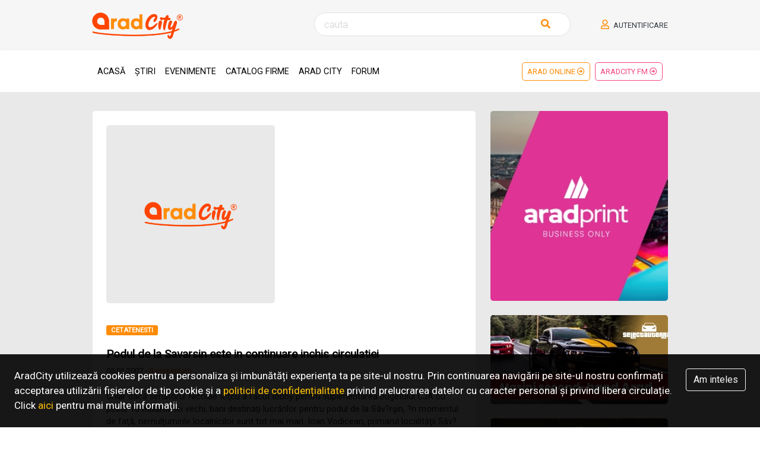

--- FILE ---
content_type: text/html; charset=UTF-8
request_url: https://www.aradcity.ro/stire/15080/podul-de-la-savarsin-este-in-continuare-inchis-circulatiei
body_size: 6800
content:
<!DOCTYPE html>
<html>
<head>
    <meta charset="UTF-8">
    <title>Podul de la Savarsin este in continuare inchis circulatiei | AradCity</title>
    <meta name="description" content="">
    <meta name="keywords" content="">
        <meta property="og:locale" content="ro_RO"/>
    <meta property="og:locale:alternate" content="ro_RO"/>
    <meta property="og:site_name" content="AradCity"/>
    <meta property="og:title" content="Podul de la Savarsin este in continuare inchis circulatiei"/>
    <meta property="og:url" content="https://www.aradcity.ro/stire/15080/podul-de-la-savarsin-este-in-continuare-inchis-circulatiei"/>
    <meta property="og:type" content="Article"/>
    <meta property="og:image" content="https://www.aradcity.ro/assets/site/images/logo/aradcity.png"/>


    <script type="application/ld+json">
    {
      "@context": "https://schema.org",
      "@type": "NewsArticle",
      "headline": "Podul de la Savarsin este in continuare inchis circulatiei",
      "image": [
        "https://www.aradcity.ro/assets/site/images/logo/aradcity.png"
       ],
      "datePublished": "2007-01-05T00:00:00+02:00",
      "dateModified": "2019-09-23T16:07:04+03:00",
      "author": [{
          "@type": "Organization",
          "name": "AradCity",
          "url": "https://www.aradcity.ro"
        }]
    }
    </script>
    <meta name="csrf-token" content="V0g0RCMqLkbmo7CrPx9PgK8og2dzEmfKQUT5Cukl">
    <meta name="viewport" content="width=device-width, initial-scale=1.0">
    <link rel="icon" href="https://www.aradcity.ro/assets/site/images/favicon-aradcity.png">

    <link rel="stylesheet" type="text/css" href="https://www.aradcity.ro/assets/site/styles/stylesheets/main.css">
    <link rel="manifest" href="/manifest.json">
    <link href="//fonts.googleapis.com/css?family=Roboto:100,300,400&display=swap" rel="stylesheet">

    <!--<script src="js/jquery-3.3.1.js"></script>-->
    <script src="https://www.aradcity.ro/assets/site/js/jquery-2.2.4.min.js"></script>
    <script src="https://www.aradcity.ro/assets/site/js/custom.js?v=213121"></script>


    <style>
        /** @sermove  **/
        .news-img img.dummy, .news .news__img img.dummy {
            object-fit: contain;
            background: #e9e9e9;
            padding: 64px;
        }
    </style>

</head>
<body>
<style>
    /*@sermove*/
    body {
        font-family: Roboto, "Lucida Grande", "Lucida Sans Unicode", Arial, Verdana, sans-serif;
    }
</style>

<section class="help small mb-1">
    <div class="container">
        <div class="row align-items-center  mx-xl-0 mx-xxl-4">
            <div class="col-md-3 d-none d-lg-block">
                <a href="https://www.aradcity.ro"><img src="https://www.aradcity.ro/assets/site/images/logo/aradcity.png"
                                                  alt="arad-city" class="img-fluid img-logo"></a>
            </div>


            <div class="col-md-12 col-lg-9 text-center text-lg-right">

                <form action="https://www.aradcity.ro/stiri"
                      class="input-group search__bar align-items-center mr-md-5 px-1">
                    <input name="q" type="text" class="form-control" placeholder="cauta" required>
                    <button class="btn d-inline">
                        <i class="fas fa-search text-primary mr-3"></i>
                    </button>
                </form>

                <div class="d-block text-center d-md-inline-block mt-3 mt-md-0">
                    <a href="https://www.aradcity.ro/login" class="text-uppercase text-dark"><i
                                class="far fa-user mr-1 text-primary"></i> Autentificare</a>
                    <!--<a href="#" class="text-uppercase text-dark ml-4">Inscrie-te</a>-->
                </div>
            </div>
        </div>
    </div>
</section>

<section class="sticky-top py-2 bg-white" id="sticky">
    <nav class="navbar navbar-expand-lg container">
        <button class="navbar-toggler" type="button" data-toggle="collapse"
                data-target="#navbarSupportedContent" aria-controls="navbarSupportedContent" aria-expanded="false"
                aria-label="Toggle navigation">
            <i class="fas fa-bars"></i>
        </button>

        <a href="https://www.aradcity.ro" class="img-fluid img-logo d-block d-lg-none"><img
                    src="https://www.aradcity.ro/assets/site/images/logo/aradcity.png" alt="arad-city"></a>


        <div class="collapse navbar-collapse mx-xl-4" id="navbarSupportedContent">

            <ul class="navbar-nav menu px-4 p-lg-0 mt-3 mt-lg-0 w-100">
                <li class="nav-item ">
                    <a class="nav-link active" href="https://www.aradcity.ro">Acasă</a>
                </li>

                <li class="nav-item ">
                    <a class="nav-link" href="https://www.aradcity.ro/stiri">Știri</a>
                </li>

                <li class="nav-item ">
                    <a class="nav-link" href="https://www.aradcity.ro/evenimente">Evenimente</a>
                </li>

                <li class="nav-item ">
                    <a class="nav-link active" href="/soon">Catalog Firme</a>
                </li>

                <li class="nav-item ">
                    <a class="nav-link active" href="https://www.aradcity.ro/arad-city">Arad City</a>
                </li>

                
                
                
                <li class="nav-item ">
                    <a class="nav-link active" href="https://forum.aradcity.ro" target="_blank">Forum</a>
                </li>
            </ul>

            <ul class="navbar-nav badge-menu d-flex justify-content-end p-4 p-lg-0">
                
                
                

                
                
                

                
                
                

                <li class="nav-item">
                    <a class="nav-link btn btn-outline-primary see-more" href="https://www.aradonline.ro/" target="_blank">Arad Online <i class="far fa-arrow-alt-circle-right anim"></i></a>
                </li>

                <li class="nav-item">
                    <a class="nav-link btn btn-outline-pink see-more" href="https://www.aradcityfm.ro/" target="_blank">AradCity FM
                        <i class="far fa-arrow-alt-circle-right anim"></i></a>
                </li>

                
                
                
            </ul>

        </div>
    </nav>
</section>
    <section class="bg-muted py-4">
        <div class="container">
            <div class="row no-gutters mt-2">
                <div class="col-md-12 col-lg-8 col-xl-9 px-md-3">
                    <div class="row bg-white rounded-md-lg py-4 px-md-2">
                        <div class="col-md-12">
                            <div class=" border-bottom pb-4">
                                <div class="row">
                                    <div class="col-md-8 col-lg-6">
                                        <div class="news-img">
                                            <img src="https://www.aradcity.ro/assets/site/images/logo/aradcity.png" alt=""
                                                 class="img-fluid dummy">
                                        </div>
                                    </div>
                                    <div class="col-md-4 col-lg-6">
                                        <div class="col-12-or-not">
    <div class="" old-class="col-12 align-items-center mx-auto text-center-or-not">


        <!-- AradCity - Lista Responsive -->
        <ins class="adsbygoogle hide-on-lowres"
             style="display:block"
             data-ad-client="ca-pub-8796794938605220"
             data-ad-slot="5783900870"
             data-ad-format="auto"
             data-full-width-responsive="true"></ins>

        <script>
            var showAds = true;
                        if (isLowRes) {
                showAds = false;
                $('.hide-on-lowres').removeClass('adsbygoogle');
            }
                        if (showAds) {
                (adsbygoogle = window.adsbygoogle || []).push({});
            }
        </script>

    </div>
</div>                                    </div>
                                </div>

                                <div class="news-content">
                                    <div class="float-right">
                                        <!-- Load Facebook SDK for JavaScript -->
                                        <div id="fb-root"></div>
                                        <script async defer crossorigin="anonymous"
                                                src="https://connect.facebook.net/en_US/sdk.js#xfbml=1&version=v4.0"></script>

                                        <!-- Your share button code -->
                                        <div class="fb-share-button mt-n2" data-href="https://www.aradcity.ro/stire/15080/podul-de-la-savarsin-este-in-continuare-inchis-circulatiei"
                                             data-layout="button_count" data-size="large"></div>
                                    </div>
                                                                            <a href="https://www.aradcity.ro/stiri/cetatenesti">
                                            <span class="badge bg-primary">Cetatenesti</span>
                                        </a>
                                    
                                    <p href="" class="news__title mb-1">
                                        Podul de la Savarsin este in continuare inchis circulatiei
                                    </p>
                                    <p class="small">
                                        05.01.2007
                                        

                                        &sdot; <span
                                                class="text-secondary">0 comentarii</span>
                                    </p>
                                    <div class="news__brief-description font-weight-normal pt-2">
                                        Chiar dacă senatorul Nicolae Ioţcu a făcut lobby pentru suplimentarea bugetului CJA cu peste 16 miliarde lei vechi, bani destinaţi lucrărilor pentru podul de la Săv?rşin, ?n momentul de faţă, nemulţumirile localnicilor sunt tot mai mari. Ioan Vodicean, primarul localităţii Săv?rşin, acuză constructorul de lipsă de comunicare şi este sceptic ?n ceea ce priveşte respectarea termenului pentru finalizarea lucrărilor, respectiv sf?rşitul anului 2007. 
?Avem o deficienţă de comunicare cu cel care a c?ştigat licitaţia, deoarece oamenii n-au pe unde să treacă. Avem ?n funcţiune o barcă cu motor care asigură trecerea oamenilor de o parte pe alta, dar are un program strict. Nu putem să asigurăm nou stop un program de funcţionare a bărci, deoarece ar ?nsemna un număr mărit de personal care să lucreze acolo. Sunt acoperite practic orele de v?rf, respectiv dimineaţa c?nd oamenii vin la muncă, copii la şcoli şi după amiaza c?nd se ?ntorc acasă. Problema este că există trafic şi ?n perioadele c?nd nu circulă această barcă, iar pe pod constructorii nu permit trecerea persoanelor. Pe undeva au şi ei dreptate pentru că se expun unor riscuri, ?nsă s-a ?nt?mplat să lucreze la 20 de metri distanţă, iar acolo unde nu se lucra puteau fi puse nişte sc?nduri pentru a putea trece oamenii?, a declarat Vodicean.
Referitor la termenul de finalizare a lucrărilor, primarul Ioan Vodicean a precizat: ??n mod normal, după termenul la care ei s-au angajat prin contract este undeva la sf?rşitul anului 2007. Din păcate, din c?te am văzut şi discutat cu proiectanţii, lucrările sunt ?nt?rziate, pentru că p?nă la finele anului trecut trebuia turnată inclusiv placa de beton pe primele două tronsoane, ori ele sunt descoperite şi acum se lucrează la nituirea părţilor metalice care au fost ?nlocuite?.
Reprezentantul constructorului pe care l-am ?nt?lnit la pod nu a dorit să ne spună numele, dar ne-a declarat că va ?ncerca să respecte termenele. Acesta a acuzat faptul că muncitorii nu pot lucra ?n condiţii optime, deoarece  localnicii vor să treacă podul, chiar dacă este foarte periculos. De asemenea, barca adusă de autorităţi pentru a transporta oamenii la muncă este foarte mică. ?Dacă ?ncap cinci, şase, persoane?, ne spune o localnică, care este nemulţumită şi de programul de traversare a Mureşului cu şalupa.

                                                                                    <p>
                                                Sursa: <a href="https://www.aradcity.ro/stire-sursa/15080"
                                                          target="_blank"
                                                          rel="nofollow">
                                                    Informatia Aradului
                                                </a>
                                            </p>
                                                                            </div>
                                </div>
                                
                                                                    <div class="col-12">
                                        <p class="text-right pt-3">
                                                                                            Autor: Daniel Albu &sdot;
                                                                                        
                                            
                                            
                                            
                                        </p>
                                    </div>
                                    <div class="col-12 bg-muted lead text-center mb-4 p-4">
                                        Pentru articolul complet și alte comentarii
                                        <br/>
                                        <a href="https://www.aradcity.ro/stire-sursa/15080" target="_blank"
                                           class="btn btn-outline-dark mt-2"
                                           rel="nofollow">
                                            vizitați
                                            Informatia Aradului
                                        </a>
                                    </div>
                                

                                <div class="news__comment px-2 py-1">
                                    <a href="" data-toggle="collapse" data-target="#add-comment" class="collapsed"
                                       aria-expanded="false">
                                        <i class="fas fa-comment mr-1"></i> Comentează
                                        <span>0</span>
                                    </a>
                                </div>

                                <div class="col-md-12 p-4">
                                    <div class="collapse" id="add-comment">
                                        <div class="py-4">
                                            <form id="review-form"
                                                  class="form-review"
                                                  action="https://www.aradcity.ro/comment/15080"
                                                  method="POST">
                                                <input type="hidden" name="_token" value="V0g0RCMqLkbmo7CrPx9PgK8og2dzEmfKQUT5Cukl">
                                                                                                    <div class="row">
                                                        <div class="form-group col-md-6">
                                                            <input name="name" type="text" class="form-control"
                                                                   id="formGroupExampleInput"
                                                                   placeholder="Numele tau*" required="">
                                                        </div>

                                                        <div class="form-group col-md-6">
                                                            <input name="email" type="email" class="form-control"
                                                                   id="exampleInputEmail1"
                                                                   aria-describedby="emailHelp"
                                                                   placeholder="Adresa ta de email*"
                                                                   required="">
                                                        </div>
                                                    </div>
                                                
                                                <div class="row">
                                                    <div class="form-group col-md-12">
                                                                        <textarea name="body" class="form-control"
                                                                                  id="exampleFormControlTextarea1"
                                                                                  placeholder="Comentariul tau*"
                                                                                  rows="5"></textarea>
                                                    </div>
                                                </div>

                                                <div class="form-group">
    <div class="g-recaptcha" data-sitekey="6Lf5VLMUAAAAAO3RTaC4eZvBHzSlYmsFv5eIH_ul"
         data-callback="enableSend"></div>
</div>
                                                <div class="form-group">
    <div class="form-check">
        <input class="form-check-input" type="checkbox" value="1" id="accept_terms" name="_accept_terms"   value="1"  required=""
                >
        <label class="form-check-label" for="accept_terms">
            Am citit si sunt de acord cu <a href="https://www.aradcity.ro/termeni-si-conditii" target="_blank" class="btn-link">Termenii si conditiile</a>.
        </label>
    </div>

    <div class="form-check">
        <input class="form-check-input" type="checkbox" id="accept_gdpr" name="_accept_gdpr"   value="1"  required=""
                       >
        <label class="form-check-label" for="accept_gdpr">
            Am citit si sunt de acord cu <a href="https://www.aradcity.ro/confidentialitatea-datelor-personale" target="_blank"  class="btn-link">Politica de confidentialitate a datelor personale (GDPR)</a>.
        </label>
    </div>
</div>                                                <button type="submit" id="submitBtn" class="btn btn-primary" disabled>
                                                    Trimite
                                                </button>
                                            </form>
                                        </div>

                                    </div>

                                    
                                </div>
                            </div>
                        </div>

                        <div class="col-12 align-items-center mx-auto pt-3 my-3 quickcenter text-center">
    <style>
        .quickcenter > div {
            margin: auto;
        }
    </style>
<a href="https://event.2performant.com/events/click?ad_type=banner&unique=8e3610dd1&aff_code=5d1cef5e7&campaign_unique=a1880c1fe" target="_blank" rel="nofollow"><img src="https://img.2performant.com/system/paperclip/banner_pictures/pics/256187/original/256187.jpg" alt="fashiondays.ro" title="fashiondays.ro" border="0" height="1024px" width="768px" /></a>
</div>                        <div class="col-12-or-not">
    <div class="mx-n2 mx-md-n4 bg-light text-center py-2 py-md-3" old-class="col-12 align-items-center mx-auto text-center-or-not">


        <!-- AradCity - Lista Responsive -->
        <ins class="adsbygoogle "
             style="display:block"
             data-ad-client="ca-pub-8796794938605220"
             data-ad-slot="5783900870"
             data-ad-format="auto"
             data-full-width-responsive="true"></ins>

        <script>
            var showAds = true;
                        if (showAds) {
                (adsbygoogle = window.adsbygoogle || []).push({});
            }
        </script>

    </div>
</div>                    </div>
                </div>

                <div class="col-md-12 col-lg-4 col-xl-3 mt-4  mt-lg-0">
                    <div class="row">
            <div class="col-md-4 col-lg-12 d-none d-md-flex">
            <div class="featured-item">
                <a href="https://www.aradcity.ro/partener/117" title="AradPrint" target="_blank" rel="nofollow">
                    <div class="featured-item__img">
                        <img src="https://www.aradcity.ro/storage/featuring/side-aradprint.jpg"
                             alt="AradPrint" class="img-fluid"

                                                          style="height: 320px"
                                                        >
                    </div>
                </a>
            </div>
        </div>
            <div class="col-md-4 col-lg-12 ">
            <div class="featured-item">
                <a href="https://www.aradcity.ro/partener/118" title="SelectAutoArad" target="_blank" rel="nofollow">
                    <div class="featured-item__img">
                        <img src="https://www.aradcity.ro/storage/featuring/side-selectautoarad.jpg"
                             alt="SelectAutoArad" class="img-fluid"

                                                     >
                    </div>
                </a>
            </div>
        </div>
            <div class="col-md-4 col-lg-12 ">
            <div class="featured-item">
                <a href="https://www.aradcity.ro/partener/99" title="Sufrageria Aradeana" target="_blank" rel="nofollow">
                    <div class="featured-item__img">
                        <img src="https://www.aradcity.ro/storage/featuring/side-sufrageria-aradeana.jpg"
                             alt="Sufrageria Aradeana" class="img-fluid"

                                                          style="height: 320px"
                                                        >
                    </div>
                </a>
            </div>
        </div>
            <div class="col-md-4 col-lg-12 ">
            <div class="featured-item">
                <a href="https://www.aradcity.ro/partener/111" title="Papergroup" target="_blank" rel="nofollow">
                    <div class="featured-item__img">
                        <img src="https://www.aradcity.ro/storage/featuring/side-papergroup.jpg"
                             alt="Papergroup" class="img-fluid"

                                                     >
                    </div>
                </a>
            </div>
        </div>
            <div class="col-md-4 col-lg-12 ">
            <div class="featured-item">
                <a href="https://www.aradcity.ro/partener/92" title="Detergenti, Cafea, Shop Arad" target="_blank" rel="nofollow">
                    <div class="featured-item__img">
                        <img src="https://www.aradcity.ro/storage/featuring/side-detergenti-cafea-shop-arad.jpg"
                             alt="Detergenti, Cafea, Shop Arad" class="img-fluid"

                                                     >
                    </div>
                </a>
            </div>
        </div>
            <div class="col-md-4 col-lg-12 ">
            <div class="featured-item">
                <a href="https://www.aradcity.ro/partener/115" title="Cursuri instruire igiena" target="_blank" rel="nofollow">
                    <div class="featured-item__img">
                        <img src="https://www.aradcity.ro/storage/featuring/side-cursuri-instruire-igiena.jpg"
                             alt="Cursuri instruire igiena" class="img-fluid"

                                                     >
                    </div>
                </a>
            </div>
        </div>
            <div class="col-md-4 col-lg-12 ">
            <div class="featured-item">
                <a href="https://www.aradcity.ro/partener/113" title="Aulf Coffee Service" target="_blank" rel="nofollow">
                    <div class="featured-item__img">
                        <img src="https://www.aradcity.ro/storage/featuring/side-aulf-coffee-service.jpg"
                             alt="Aulf Coffee Service" class="img-fluid"

                                                     >
                    </div>
                </a>
            </div>
        </div>
            <div class="col-md-4 col-lg-12 ">
            <div class="featured-item">
                <a href="https://www.aradcity.ro/partener/104" title="SmartSun" target="_blank" rel="nofollow">
                    <div class="featured-item__img">
                        <img src="https://www.aradcity.ro/storage/featuring/side-smartsun.jpg"
                             alt="SmartSun" class="img-fluid"

                                                     >
                    </div>
                </a>
            </div>
        </div>
            <div class="col-md-4 col-lg-12 ">
            <div class="featured-item">
                <a href="https://www.aradcity.ro/partener/87" title="Magazin Pungi" target="_blank" rel="nofollow">
                    <div class="featured-item__img">
                        <img src="https://www.aradcity.ro/storage/featuring/side-magazin-pungi.jpg"
                             alt="Magazin Pungi" class="img-fluid"

                                                     >
                    </div>
                </a>
            </div>
        </div>
            <div class="col-md-4 col-lg-12 ">
            <div class="featured-item">
                <a href="https://www.aradcity.ro/partener/94" title="Service autoa Arad" target="_blank" rel="nofollow">
                    <div class="featured-item__img">
                        <img src="https://www.aradcity.ro/storage/featuring/side-service-autoa-arad.jpg"
                             alt="Service autoa Arad" class="img-fluid"

                                                     >
                    </div>
                </a>
            </div>
        </div>
            <div class="col-md-4 col-lg-12 ">
            <div class="featured-item">
                <a href="https://www.aradcity.ro/partener/93" title="Fose Septice Eco-tad" target="_blank" rel="nofollow">
                    <div class="featured-item__img">
                        <img src="https://www.aradcity.ro/storage/featuring/side-fose-septice-eco-tad.jpg"
                             alt="Fose Septice Eco-tad" class="img-fluid"

                                                          style="height: 320px"
                                                        >
                    </div>
                </a>
            </div>
        </div>
            <div class="col-md-4 col-lg-12 ">
            <div class="featured-item">
                <a href="https://www.aradcity.ro/partener/82" title="ActivClub" target="_blank" rel="nofollow">
                    <div class="featured-item__img">
                        <img src="https://www.aradcity.ro/storage/featuring/side-activclub.jpg"
                             alt="ActivClub" class="img-fluid"

                                                     >
                    </div>
                </a>
            </div>
        </div>
            <div class="col-md-4 col-lg-12 ">
            <div class="featured-item">
                <a href="https://www.aradcity.ro/partener/84" title="Morar Paza" target="_blank" rel="nofollow">
                    <div class="featured-item__img">
                        <img src="https://www.aradcity.ro/storage/featuring/side-morar-paza.jpg"
                             alt="Morar Paza" class="img-fluid"

                                                     >
                    </div>
                </a>
            </div>
        </div>
            <div class="col-md-4 col-lg-12 ">
            <div class="featured-item">
                <a href="https://www.aradcity.ro/partener/38" title="Archdeco mobilier premium" target="_blank" rel="nofollow">
                    <div class="featured-item__img">
                        <img src="https://www.aradcity.ro/storage/featuring/archdeco-mobilier-premium.jpg"
                             alt="Archdeco mobilier premium" class="img-fluid"

                                                     >
                    </div>
                </a>
            </div>
        </div>
            <div class="col-md-4 col-lg-12 ">
            <div class="featured-item">
                <a href="https://www.aradcity.ro/partener/119" title="Financial Arad" target="_blank" rel="nofollow">
                    <div class="featured-item__img">
                        <img src="https://www.aradcity.ro/storage/featuring/side-financial-arad.jpg"
                             alt="Financial Arad" class="img-fluid"

                                                     >
                    </div>
                </a>
            </div>
        </div>
            <div class="col-md-4 col-lg-12 d-none d-md-flex">
            <div class="featured-item">
                <a href="https://www.aradcity.ro/partener/25" title="La Neamtu - Vulcanizare Arad" target="_blank" rel="nofollow">
                    <div class="featured-item__img">
                        <img src="https://www.aradcity.ro/storage/featuring/la-neamtu-vulcanizare-arad.png"
                             alt="La Neamtu - Vulcanizare Arad" class="img-fluid"

                                                     >
                    </div>
                </a>
            </div>
        </div>
            <div class="col-md-4 col-lg-12 ">
            <div class="featured-item">
                <a href="https://www.aradcity.ro/partener/33" title="Ferestre Mansarda Arad - GM Montaj" target="_blank" rel="nofollow">
                    <div class="featured-item__img">
                        <img src="https://www.aradcity.ro/storage/featuring/ferestre-mansarda-arad-gm-montaj.jpg"
                             alt="Ferestre Mansarda Arad - GM Montaj" class="img-fluid"

                                                     >
                    </div>
                </a>
            </div>
        </div>
            <div class="col-md-4 col-lg-12 ">
            <div class="featured-item">
                <a href="https://www.aradcity.ro/partener/27" title="Security One Arad" target="_blank" rel="nofollow">
                    <div class="featured-item__img">
                        <img src="https://www.aradcity.ro/storage/featuring/security-one-arad.jpg"
                             alt="Security One Arad" class="img-fluid"

                                                     >
                    </div>
                </a>
            </div>
        </div>
            <div class="col-md-4 col-lg-12 ">
            <div class="featured-item">
                <a href="https://www.aradcity.ro/partener/24" title="IacobProd Haine Blana, Haine Piele" target="_blank" rel="nofollow">
                    <div class="featured-item__img">
                        <img src="https://www.aradcity.ro/storage/featuring/iacobprod-haine-blana-haine-piele.png"
                             alt="IacobProd Haine Blana, Haine Piele" class="img-fluid"

                                                     >
                    </div>
                </a>
            </div>
        </div>
    </div>                </div>

            </div>
        </div>
    </section>

    
    
    
    
    
    
    
    
    
<footer>
    <section class="bg-light pt-5">
        <div class="container">
            <div class="row">
                <div class="col-md-12 text-center">
                    <a href="https://play.google.com/store/apps/details?id=com.icetech.aradcity"
                       target="_blank">
                        <img src="https://www.aradcity.ro/assets/site/images/aplicatie-android/google-play.svg" alt="AradCity app"
                             class="img-fluidal">
                    </a>
                </div>
            </div>

            <div class="row py-5">
                <div class="col-md-12 text-center">
                    <a href="https://www.aradcity.ro/despre-noi" class="footer-menu">Despre noi</a>
                    <a href="https://www.aradcity.ro/contact" class="footer-menu">Contacteaza-ne</a>
                    <a href="https://www.aradcity.ro/termeni-si-conditii" class="footer-menu">Termeni si
                        conditii</a>
                    <a href="https://www.aradcity.ro/politica-de-confidentialitate" class="footer-menu">Politica
                        de confidentialitate</a>

                    
                    
                </div>
            </div>
        </div>
    </section>

    <section class="bg-light py-3 border-top copyright">
        <div class="container">
            <div class="row">
                <div class="col-md-8">
                    <p class="m-0  text-dark"> &copy; 2025 AradCity. Toate drepturile rezervate.
                        <br/>
                        <a class="text-dark" title="Web Design Arad, Publicitate Arad" target="_blank"
                           href="//www.icetech.ro">Webdesign by Icetech</a>
                    </p>
                </div>

                <div class="col-md-4 text-right align-self-center">
                    <a title="Web Design Arad, Publicitate Arad" target="_blank" href="//www.icetech.ro">
                        <img src="https://www.aradcity.ro/assets/site/images/logo/icetechost.png"
                             alt="Web Design Arad, Publicitate Arad">
                    </a>
                </div>
            </div>
        </div>
    </section>
</footer>
<div class="sticky-footer" id="cookie-notice"
     style="display:none;
             position: fixed;
             background: rgba(0,0,0, .9);
             color: #fff;
             bottom: 0;
             left: 0;
             right: 0;
             z-index: 999;
             padding: 24px;
             font-size: 17px;
             /*padding-right: 240px;*/
             z-index: 1000000;"
        
>
        <span class="float-right padding-right-20 pl-2">
            <a href="#" onclick="setCookie('cookie_notice', 1, 999999999); $('#cookie-notice').slideUp(); return false;"
               class="btn btn-outline-light">Am inteles</a>
        </span>
    AradCity utilizează cookies pentru a personaliza și imbunătăți experiența ta pe site-ul nostru.
    Prin continuarea navigării pe site-ul nostru confirmați acceptarea utilizării fișierelor de tip cookie și a
    <a href="https://www.aradcity.ro/politica-de-confidentialitate" class="text-warning">politicii de
        confidențialitate</a> privind prelucrarea datelor cu
    caracter personal și privind libera circulație.
    Click <a href="https://www.aradcity.ro/politica-de-confidentialitate" target="_blank" class="text-warning">aici</a>
    pentru mai multe informații.
</div>

<script src="https://www.aradcity.ro/assets/site/js/bootstrap.min.js"></script>
<script src="https://www.aradcity.ro/assets/site/js/owl.carousel.js"></script>
<script src="https://www.aradcity.ro/assets/site/js/jquery.swipebox.js"></script>
<script src="https://www.aradcity.ro/assets/site/js/jquery.magnific-popup.js"></script>


<script async src="https://pagead2.googlesyndication.com/pagead/js/adsbygoogle.js"></script>
<div class="col-12 align-items-center mx-auto">
    <script>
        (adsbygoogle = window.adsbygoogle || []).push({
            google_ad_client: "ca-pub-8796794938605220",
            enable_page_level_ads: true
        });
    </script>
</div>    <style>
        #submitBtn:disabled {
            opacity: 0.5;
            cursor: not-allowed;
        }
    </style>
    <script src='//www.google.com/recaptcha/api.js'></script>
    <script>
        var enableSend = function () {
            $('#submitBtn').prop('disabled', false);
        }
    </script>



<!-- Global site tag (gtag.js) - Google Analytics -->
<script async src="https://www.googletagmanager.com/gtag/js?id=G-580WZH4GY2"></script>
<script>
    window.dataLayer = window.dataLayer || [];
    function gtag(){dataLayer.push(arguments);}
    gtag('js', new Date());

    gtag('config', 'G-580WZH4GY2');
</script>

</body>
</html>


--- FILE ---
content_type: text/html; charset=utf-8
request_url: https://www.google.com/recaptcha/api2/anchor?ar=1&k=6Lf5VLMUAAAAAO3RTaC4eZvBHzSlYmsFv5eIH_ul&co=aHR0cHM6Ly93d3cuYXJhZGNpdHkucm86NDQz&hl=en&v=TkacYOdEJbdB_JjX802TMer9&size=normal&anchor-ms=20000&execute-ms=15000&cb=9mzg8wrf31tg
body_size: 45838
content:
<!DOCTYPE HTML><html dir="ltr" lang="en"><head><meta http-equiv="Content-Type" content="text/html; charset=UTF-8">
<meta http-equiv="X-UA-Compatible" content="IE=edge">
<title>reCAPTCHA</title>
<style type="text/css">
/* cyrillic-ext */
@font-face {
  font-family: 'Roboto';
  font-style: normal;
  font-weight: 400;
  src: url(//fonts.gstatic.com/s/roboto/v18/KFOmCnqEu92Fr1Mu72xKKTU1Kvnz.woff2) format('woff2');
  unicode-range: U+0460-052F, U+1C80-1C8A, U+20B4, U+2DE0-2DFF, U+A640-A69F, U+FE2E-FE2F;
}
/* cyrillic */
@font-face {
  font-family: 'Roboto';
  font-style: normal;
  font-weight: 400;
  src: url(//fonts.gstatic.com/s/roboto/v18/KFOmCnqEu92Fr1Mu5mxKKTU1Kvnz.woff2) format('woff2');
  unicode-range: U+0301, U+0400-045F, U+0490-0491, U+04B0-04B1, U+2116;
}
/* greek-ext */
@font-face {
  font-family: 'Roboto';
  font-style: normal;
  font-weight: 400;
  src: url(//fonts.gstatic.com/s/roboto/v18/KFOmCnqEu92Fr1Mu7mxKKTU1Kvnz.woff2) format('woff2');
  unicode-range: U+1F00-1FFF;
}
/* greek */
@font-face {
  font-family: 'Roboto';
  font-style: normal;
  font-weight: 400;
  src: url(//fonts.gstatic.com/s/roboto/v18/KFOmCnqEu92Fr1Mu4WxKKTU1Kvnz.woff2) format('woff2');
  unicode-range: U+0370-0377, U+037A-037F, U+0384-038A, U+038C, U+038E-03A1, U+03A3-03FF;
}
/* vietnamese */
@font-face {
  font-family: 'Roboto';
  font-style: normal;
  font-weight: 400;
  src: url(//fonts.gstatic.com/s/roboto/v18/KFOmCnqEu92Fr1Mu7WxKKTU1Kvnz.woff2) format('woff2');
  unicode-range: U+0102-0103, U+0110-0111, U+0128-0129, U+0168-0169, U+01A0-01A1, U+01AF-01B0, U+0300-0301, U+0303-0304, U+0308-0309, U+0323, U+0329, U+1EA0-1EF9, U+20AB;
}
/* latin-ext */
@font-face {
  font-family: 'Roboto';
  font-style: normal;
  font-weight: 400;
  src: url(//fonts.gstatic.com/s/roboto/v18/KFOmCnqEu92Fr1Mu7GxKKTU1Kvnz.woff2) format('woff2');
  unicode-range: U+0100-02BA, U+02BD-02C5, U+02C7-02CC, U+02CE-02D7, U+02DD-02FF, U+0304, U+0308, U+0329, U+1D00-1DBF, U+1E00-1E9F, U+1EF2-1EFF, U+2020, U+20A0-20AB, U+20AD-20C0, U+2113, U+2C60-2C7F, U+A720-A7FF;
}
/* latin */
@font-face {
  font-family: 'Roboto';
  font-style: normal;
  font-weight: 400;
  src: url(//fonts.gstatic.com/s/roboto/v18/KFOmCnqEu92Fr1Mu4mxKKTU1Kg.woff2) format('woff2');
  unicode-range: U+0000-00FF, U+0131, U+0152-0153, U+02BB-02BC, U+02C6, U+02DA, U+02DC, U+0304, U+0308, U+0329, U+2000-206F, U+20AC, U+2122, U+2191, U+2193, U+2212, U+2215, U+FEFF, U+FFFD;
}
/* cyrillic-ext */
@font-face {
  font-family: 'Roboto';
  font-style: normal;
  font-weight: 500;
  src: url(//fonts.gstatic.com/s/roboto/v18/KFOlCnqEu92Fr1MmEU9fCRc4AMP6lbBP.woff2) format('woff2');
  unicode-range: U+0460-052F, U+1C80-1C8A, U+20B4, U+2DE0-2DFF, U+A640-A69F, U+FE2E-FE2F;
}
/* cyrillic */
@font-face {
  font-family: 'Roboto';
  font-style: normal;
  font-weight: 500;
  src: url(//fonts.gstatic.com/s/roboto/v18/KFOlCnqEu92Fr1MmEU9fABc4AMP6lbBP.woff2) format('woff2');
  unicode-range: U+0301, U+0400-045F, U+0490-0491, U+04B0-04B1, U+2116;
}
/* greek-ext */
@font-face {
  font-family: 'Roboto';
  font-style: normal;
  font-weight: 500;
  src: url(//fonts.gstatic.com/s/roboto/v18/KFOlCnqEu92Fr1MmEU9fCBc4AMP6lbBP.woff2) format('woff2');
  unicode-range: U+1F00-1FFF;
}
/* greek */
@font-face {
  font-family: 'Roboto';
  font-style: normal;
  font-weight: 500;
  src: url(//fonts.gstatic.com/s/roboto/v18/KFOlCnqEu92Fr1MmEU9fBxc4AMP6lbBP.woff2) format('woff2');
  unicode-range: U+0370-0377, U+037A-037F, U+0384-038A, U+038C, U+038E-03A1, U+03A3-03FF;
}
/* vietnamese */
@font-face {
  font-family: 'Roboto';
  font-style: normal;
  font-weight: 500;
  src: url(//fonts.gstatic.com/s/roboto/v18/KFOlCnqEu92Fr1MmEU9fCxc4AMP6lbBP.woff2) format('woff2');
  unicode-range: U+0102-0103, U+0110-0111, U+0128-0129, U+0168-0169, U+01A0-01A1, U+01AF-01B0, U+0300-0301, U+0303-0304, U+0308-0309, U+0323, U+0329, U+1EA0-1EF9, U+20AB;
}
/* latin-ext */
@font-face {
  font-family: 'Roboto';
  font-style: normal;
  font-weight: 500;
  src: url(//fonts.gstatic.com/s/roboto/v18/KFOlCnqEu92Fr1MmEU9fChc4AMP6lbBP.woff2) format('woff2');
  unicode-range: U+0100-02BA, U+02BD-02C5, U+02C7-02CC, U+02CE-02D7, U+02DD-02FF, U+0304, U+0308, U+0329, U+1D00-1DBF, U+1E00-1E9F, U+1EF2-1EFF, U+2020, U+20A0-20AB, U+20AD-20C0, U+2113, U+2C60-2C7F, U+A720-A7FF;
}
/* latin */
@font-face {
  font-family: 'Roboto';
  font-style: normal;
  font-weight: 500;
  src: url(//fonts.gstatic.com/s/roboto/v18/KFOlCnqEu92Fr1MmEU9fBBc4AMP6lQ.woff2) format('woff2');
  unicode-range: U+0000-00FF, U+0131, U+0152-0153, U+02BB-02BC, U+02C6, U+02DA, U+02DC, U+0304, U+0308, U+0329, U+2000-206F, U+20AC, U+2122, U+2191, U+2193, U+2212, U+2215, U+FEFF, U+FFFD;
}
/* cyrillic-ext */
@font-face {
  font-family: 'Roboto';
  font-style: normal;
  font-weight: 900;
  src: url(//fonts.gstatic.com/s/roboto/v18/KFOlCnqEu92Fr1MmYUtfCRc4AMP6lbBP.woff2) format('woff2');
  unicode-range: U+0460-052F, U+1C80-1C8A, U+20B4, U+2DE0-2DFF, U+A640-A69F, U+FE2E-FE2F;
}
/* cyrillic */
@font-face {
  font-family: 'Roboto';
  font-style: normal;
  font-weight: 900;
  src: url(//fonts.gstatic.com/s/roboto/v18/KFOlCnqEu92Fr1MmYUtfABc4AMP6lbBP.woff2) format('woff2');
  unicode-range: U+0301, U+0400-045F, U+0490-0491, U+04B0-04B1, U+2116;
}
/* greek-ext */
@font-face {
  font-family: 'Roboto';
  font-style: normal;
  font-weight: 900;
  src: url(//fonts.gstatic.com/s/roboto/v18/KFOlCnqEu92Fr1MmYUtfCBc4AMP6lbBP.woff2) format('woff2');
  unicode-range: U+1F00-1FFF;
}
/* greek */
@font-face {
  font-family: 'Roboto';
  font-style: normal;
  font-weight: 900;
  src: url(//fonts.gstatic.com/s/roboto/v18/KFOlCnqEu92Fr1MmYUtfBxc4AMP6lbBP.woff2) format('woff2');
  unicode-range: U+0370-0377, U+037A-037F, U+0384-038A, U+038C, U+038E-03A1, U+03A3-03FF;
}
/* vietnamese */
@font-face {
  font-family: 'Roboto';
  font-style: normal;
  font-weight: 900;
  src: url(//fonts.gstatic.com/s/roboto/v18/KFOlCnqEu92Fr1MmYUtfCxc4AMP6lbBP.woff2) format('woff2');
  unicode-range: U+0102-0103, U+0110-0111, U+0128-0129, U+0168-0169, U+01A0-01A1, U+01AF-01B0, U+0300-0301, U+0303-0304, U+0308-0309, U+0323, U+0329, U+1EA0-1EF9, U+20AB;
}
/* latin-ext */
@font-face {
  font-family: 'Roboto';
  font-style: normal;
  font-weight: 900;
  src: url(//fonts.gstatic.com/s/roboto/v18/KFOlCnqEu92Fr1MmYUtfChc4AMP6lbBP.woff2) format('woff2');
  unicode-range: U+0100-02BA, U+02BD-02C5, U+02C7-02CC, U+02CE-02D7, U+02DD-02FF, U+0304, U+0308, U+0329, U+1D00-1DBF, U+1E00-1E9F, U+1EF2-1EFF, U+2020, U+20A0-20AB, U+20AD-20C0, U+2113, U+2C60-2C7F, U+A720-A7FF;
}
/* latin */
@font-face {
  font-family: 'Roboto';
  font-style: normal;
  font-weight: 900;
  src: url(//fonts.gstatic.com/s/roboto/v18/KFOlCnqEu92Fr1MmYUtfBBc4AMP6lQ.woff2) format('woff2');
  unicode-range: U+0000-00FF, U+0131, U+0152-0153, U+02BB-02BC, U+02C6, U+02DA, U+02DC, U+0304, U+0308, U+0329, U+2000-206F, U+20AC, U+2122, U+2191, U+2193, U+2212, U+2215, U+FEFF, U+FFFD;
}

</style>
<link rel="stylesheet" type="text/css" href="https://www.gstatic.com/recaptcha/releases/TkacYOdEJbdB_JjX802TMer9/styles__ltr.css">
<script nonce="qVYvCtA0V4gvtk_DKipLtg" type="text/javascript">window['__recaptcha_api'] = 'https://www.google.com/recaptcha/api2/';</script>
<script type="text/javascript" src="https://www.gstatic.com/recaptcha/releases/TkacYOdEJbdB_JjX802TMer9/recaptcha__en.js" nonce="qVYvCtA0V4gvtk_DKipLtg">
      
    </script></head>
<body><div id="rc-anchor-alert" class="rc-anchor-alert"></div>
<input type="hidden" id="recaptcha-token" value="[base64]">
<script type="text/javascript" nonce="qVYvCtA0V4gvtk_DKipLtg">
      recaptcha.anchor.Main.init("[\x22ainput\x22,[\x22bgdata\x22,\x22\x22,\[base64]/[base64]/MjU1Ok4/NToyKSlyZXR1cm4gZmFsc2U7cmV0dXJuKHE9eShtLChtLnBmPUssTj80MDI6MCkpLFYoMCxtLG0uUyksbS51KS5wdXNoKFtxVSxxLE4/[base64]/[base64]/[base64]/[base64]/[base64]/[base64]/[base64]\\u003d\\u003d\x22,\[base64]\\u003d\x22,\[base64]/w57DjMK1w47Ci8OKK8KYRTDCtFDDhcOPwqLCp8O1w5vCsMKXA8Oaw6k3Xm1VNVDDk8O5KcOAwoliw6YKw6nDtsKOw6c3wqTDmcKVc8O+w4Bhw4gtC8OwbjTCu3/CqkVXw6TCncKpDCvCs1EJPlXCocKKYsOmwodEw6PDhcOjOiRwGcOZNmxWVsOscmzDoixLw7vCs2dMwo7CihvCvD4FwrQLwoHDpcO2wrTCvhMuT8OkQcKbUTNFUjPDgA7ChMKcwqHDpD1gw6jDk8K8DsK7KcOGecKdwqnCj2rDhsOaw49fw4F3wpnCgR/CvjMFBcOww7fCsMKiwpUbRMONwrjCucOPDQvDoT3DnzzDkVk1aEfDocOVwpFbB0rDn1tSNEAqwoZ4w6vCpydfc8Otw69qZMKyajgzw7MeQMKJw60IwrFIMG5AUsO8wpxrZE7Dh8K8FMKaw4UjG8OtwrgkbmTDhl3CjxfDkgrDg2d/w4YxT8Oowpkkw4wmQVvCn8OzM8KMw63DnFnDjAtAw5vDtGDDhWrCusO1w6XChSoeQHPDqcODwplEwotyMsK2L0TCm8KTwrTDoBA2HnnDlsOmw659KFzCscOqwp93w6jDqsOyRWR1YsKXw41/worDt8OkKMKFw7vCosKZw4Z8QnFWwozCjybCtMKiwrLCr8KpDMOOwqXCgzFqw5DCiVIAwpfCn2QxwqE5wrnDhnE9wosnw43Ct8OpZTHDpnrCnSHCjDkEw7LDt3PDvhTDmm3Cp8K9w7rCs0YbVMOvwo/DijBYwrbDiCTCtD3Du8KVXsKbb33CnMOTw6XDokrDqxMUwqRZwrbDksKPFsKPYMO9a8OPwoh0w69lwo8TwrY+w7nDk0vDmcKUwqrDtsKtw7zDn8Ouw51/[base64]/[base64]/Cg8KAwqk2DsKkwo3Dm8K9By/[base64]/[base64]/CtjwUwp3Crk3DqcK9w5JUSsKfHsOLw67Cv0xLD8Kjw4ECE8O/w71tw54/AWkrwqbDiMOhw6hrXMOVw5rDiTlGXMOfw5cHA8KJwpJbLsO+wp/Co0vCkcOmXcO/[base64]/CpD8Mw58ewqZFw5LCkMKqwrpnLSBfEkp9K1TCt0LCsMOywpNJw7FjMMOswrxKbThQw78Fw5HDrsKpwrxGHHvDq8KgCsKYdsKyw6fDm8OxBxnDtX5xO8KVPcO2wozCpGEXLDksOcOuccKYL8Kpwq5DwqvCksKvLwfCn8KMwqdcwpMNw6/CjUEVw74iZRwSw73CnV91ImYGw5/DmlYWOBPDncO+bSLClcKpwog8w4kWXMOzQWAaP8OCNWFRw5d7woIUw6jDoMOAwrwHb3lewoRWDsOiwrnCsUhmVDpOw4cbEEfCm8KUwpoYwrEPwpXDtsKrw7gowrRQwr7DpsKmw53CllLDscKDRzVnImFzwoR4woFyQcOjw4/DllcsMg7DsMKnwpNvwpEWTMKcw6RBfV3DmSVxwoILwr7CnizDvgMGw4DCpVHCvSXCq8O8wrslDyspw59AD8KEUcKEw6/CimfDuTHCrj/ClMOQw43DhsKyXsOLEMO8w6RVw44TC14UbsOIG8KEwpMfXg0+Gnl8YsKNbConbRfChMKUwoccw40dLSvCv8KYesKdFMO7w4XDqsKfGnBmw7LChg5XwohyIMKIT8KewrDCqHvCqcOEXMKMwpRscy/DvcOuw6ZAw5M0w7vCnMOzb8K9cSdzG8K4w4/CmMKgwrc6XsKJw77CicKHckZhScK4w7tfwpQ6bcOpw7Ypw5coccOPw58rwqFKIcOuwr85w7DDog7DlAXCocKTw6xEwp/DtxzCjHRGQcKsw4FTwrLCoMKMw7TCqE/DrsOWw41VRxXCncOgwr7Co2DDjsO2woPCmBzCgsKdPsO8X0oZARnDtynCtMKHW8KlOsKSSkhvawR/wpkVw5HDt8OXKsOTE8Odwrs7AX8owptZchrDpkgEclLDt2PCucKawprDscOew5xdMxbDvsKOw7TDnlYJwqEgDsKrw5HDrTPChAtlIMO0w5giYmooC8OcccKAGm/DiFDCtxQkwojCskhaw47DsS4rw5XCjjZ/URInMCTCvMKVDBQrKsKEYlVewoVOcwEXRF9dLGMyw6XChMK0wo/DuFfDpQhDwqYnw5rCi2nCp8Ojw4Y4GGo8fMOAw6PDoA1xw7vCm8K4U2nDqMOSM8Krw7gkwqXDoTUAdDkKdF/CsWBYFcOfwqMFw69QwqxIwrPCrsOnw4NpSn1LBsOkw658dMKiVcOAFxTDmnYawpfCtQLDncKRSE/CosO8woDDuQcnw4/CrMOASsKjw7zCpVcWehXDo8Kmw6TCucKEFSdIfDU0b8KJwofCrMKmw7rCrFTDvAjDnsKxw6/DgHxpasKZY8OzTlBWWMOjw6ISwrsIalnDtMOARBIINsKkwpzCuhh9w51rFmMTa0/[base64]/CpB0bd8O1wpNFw5LDpcO9w4LClMKgHsOYw6vDl10vw55+w5BPHMKrKcKCw5oZUMORwo41wp9CXsOUw4d7KTHDu8O4wqkIw6QkXMKAKcOdwp7Ct8OAGiBtdXzCvzjCqnXCj8K5f8K+wrLCi8OxRykvTErCtCkIDDBTMsKew54TwrQ7a0AePsO/[base64]/Dl39FT3bCn1QIwrvCmsKhLCDDrMKNeMOoAsKlw6jDjwA0wpPCmxZ1TkXDhMK3bkoJNhdjwo8Cw4Z8OcKgTMKUTTgYIwLDmcKYWChwwokpw7c3GcOHaAAqwo/DlH9Iw6nCnCEHwrnCgsOQSDNaDDQcNCsjwq7DksOGwoNAwo3Dt0nDuMKiJ8KAL2zDlcKmWMKQwp3CoD/CtMOLQcKcEGLCvTbDs8KvLAvChg3DhcK7bcKKOFMtQFhsKHHChcKgw5sow7dFPw5+w6rCgcKLw6vDnMKxw5/ChDwjPMOtGiPDmy5pw5rCn8OnZsOTwrvCoyTDi8KWw65aB8KhwrPDp8O+Tx4+U8KUw6/ChHErWWJPwo/[base64]/CghvDk8KiUHV1X8KbGsOmNlYIJCoMw5pbfBHCqUFdIyRnD8OeRyXCvcOMwr3Dozc/IMKXUTjChSDDgcK/[base64]/CqcKXck7Du8K2WMOiw4ZJcTo0TCHDpMOeWBLDnFw0CDBCKXDChGrDm8KBPMOkOsKrZHnDmhTCriXDlHlqwooKd8OoaMObwqjCkGMYYynCvMKyGA5Cw7Rewpk7w50SawAJwrgHH1TCtinCgk9zwr/CvcOLwrJXw7zDoMOQYHo4c8K0dcOiwodGU8OEw7QEF3MYw6nCmTIWbcO0dMK/[base64]/w4F1RlVqw7BpLMOvay0HYDXDhcOCw6gzC0pNwqcRw7rDsyPDrsObw5bDpRITDA1ldlsbwo5JwrNEw5khIcOXRsOmNsK3GXYtKWXCn10cZsOAHRQIwqXCkw8swoLDjlfCqUDDnsKJwp/CksO3OcOFa8KWM2nDgmjCu8Knw4zDmMKyfSXDu8OvUsKZwqPDszLCs8KRXMOpG0RoMjI7EMKmworCtE/[base64]/Dr2sTwqjDvwvDnjF5AsO7wpQHwrdkw7PChcKow4/ChXYhIyDDo8K9fUd1J8Kdw5chTF/CusOcw6PCt19WwrYrc2BAwqwEw43DusKFwrk4wqLCucOFwoozwqYyw6RgPWHDp0l6PkYew4c5dixpKMKOw6TDmBZNN0Zmwq3Cm8OdF19xQnYWw6nDh8KhwrbDtMO4wowswqTDvMO/wr5+Q8Krw53DicKwwq7ChnB8w4XCm8KbdsOyPcKAwofDmsOTasOjNipaTRzCs0cnw4YBw5vDi1/Dpm3CvMKOw5rDpDTDocO5aj7DmRBpwoUnDsOsKmzDp1LCoi9KHcOWATnCqTJlw47CjR4Xw5zCozzDg35Ewrl0dzQpwqMawo4+aDPDtldLUMOxw7cBwpXDi8KvKsO8TsKTw6bDvMOdQTFywrvDi8Kiw4cww7rCsTnDnMOvw7lbwrp+w73DlMOdw4g+aT/CqCEkwqEDw7PDtMOewo0TOHdpwpBEw5rDnCXCrcOJw5ciwrJUwpsrasOJwoXCj1p2w5tnOngLw7fDplTDtxt5w7gnw7XCh0fCix/Dm8OQwq5mKMOMw4vCqB8yZ8O/w70Tw6FdX8K2acOyw7lvUj4Dwqhrwq0MLXRRw5YNw6xkwrYzwocnIzE9aDRuw7wHITFqJ8O+TDXCmVtNIkZCw7ceWsKxVUPDkl7Dln5efEjDqsK+wqY9XUzCjw/DjGvDsMK6IsOZS8KrwrJoJ8OBbcKKw7w4wqnDgwhhw7RZHMOfwpXDlMOSX8ORU8OCTCvCj8OJa8Orw7lhw7J0F0sDM8Kaw5XCpSLDklvDjQzDuMOjwqtUwopSwoPCj14xElJ7w5VSfhjDvABPERrDmkrCqHIWJUEkX0nClsO5PsKfV8Orw5zCkQ/Dh8KAQMOyw6NNJsO8QFbDocKNO35qE8OuJHLDjcKncz3Ck8K7w5/Dh8OfMsKkFMKneV1ANDXDj8KmYyDDmMK8w7LCisOsVDPCrx03MsKMP1vCtsO3w7MNE8K6w4ZZIMK3M8KZw6/DicKewqvCo8OFw4cSTMKhwqh4DQQjwobCgMKEPFZlRQ4twq0/wr4oUcOVdMKcw5FRfsKcwq04wqVww5fCvz81wr9Kwp4NZF4Gwo/Ck0pOQsOJw7BLw4g7w5dJdcO3w5rDncKjw7whYcK6KU7ClTHDl8O0w5vDswrCpVnDq8Kgw6nCvgvDnSHDliDDv8KEwp/[base64]/OsKNRsKFw6RCT8KPwpzDnMK0w4PDgcK/EsKQJUDDpsKZAjJdL8OdXTrDrcKEfcOVAQ8gB8OOG1UTwrnDgxcLVcKvw5x9w6XDmMKhwo7Ct8K8w6/CpxjCmXfCvMKbBXEyay4SwpHCtGrDkQXDsjbCrcKOw4AWwqYTw5VcdjFQVDzDpkANwoMnw4d0w7PDiy/DkQDCrsKxHntKw6fDpsOow6vChgnCk8KeU8Ouw7N7wrsqcB1eXcKOw4PDtcOywqTChcKAHsO3cgnCjSJVw6PCh8OGa8O1wolGwo8AYcOsw5JgZnrClcOawpRrcsKxKifDvMOxUDktanAgQWfCn0Z/MGTDtMKeEWxIU8OeWMKOw47CpyjDmsOsw6pdw7bCsRfChcKFSm7CkcOiXcKOS13DpGfCnW1Awrl0w7Z4wojCiUjDv8KnVFDCusOsFBLDvHHDsFgBw5PChi8nwp1/[base64]/[base64]/KFg4woJOWDgawpscwrVgMsKlA8Okw6ZceXDDt3/CmTEFwpbCuMK1w4dieMKVw7PDiB/[base64]/Cl1ofw7p9V1fCgsKlw5bDvR7CrcOxwqAKw6s0CQzCgm09Y1XCi3LCpsKbHsOdMsKRwrLCucO8wpZUbcODwrpwUUjCosKOZhfCnxJANGDDqcOfw4rDocOuwpVjwrjCmsOdw7hSw4tUw6gDw7/Cgjptw4cPwokDw5pFYsKXVMK2NcOiw7wSRMKDwp1IDMO+w5FIw5B5wqAUwqfCrMOga8K7w5zCjRlPw71Ow5MHXT15w6PDr8Kxwr7DugLCusO3JMKTw4w+L8OUwrlxWkTCqsKcwoLCqDTCt8KadMKowo3DpUrCucK/wr8Vw53DtmJgWDZWa8Oiw7VGwqnCksKzZcOIwrPCr8K7wprCh8OtJSgKIMKUTMKecAQiJEPCqydewoRKX2rDscO7SsOMbMOYw6QKw6/DoSZHw6LDkMKcYsOadxvDvsKUw6JaewnDj8KJQTYkw7YiWcKcw5stwpfDmA/CtzLClzrDvcOoI8Kwwp7DriTDiMORwrPDlkxgDsKHKsKBw4fDh0fDmcO/fcOfw7XCqcK/LnVSwojCriLDoUnDu2pEAMOiW10uZsKKw6rDuMKWQWnDuzHDnBTDtsOiw5Nbw4oeccOTw6TDksOaw7A8wqMzAsOLdEVlwqgdd0bDjcOmf8Olw57CtTkjND3DoBfDh8Kvw5jCvMOpwq/Dkyc9w5jDokrCj8OJw4EcwrzCiixETcKHJMK8w7/[base64]/[base64]/CqipFwpF+wpdSTnnCqsOdcMO2wql9Y05KFm87B8KCAC1yUjjDnxV8NClSwqnCmxTCisK4w7LDksOZw5ABKgPCicKAwoIMRD/[base64]/U8OHw6cIOjt5NDLCkBNiwrzDuMO6KDjDssKLLhU8H8Okw6fCusO9w6vDniPCksODKXTCp8Kjw4INwoDCgQzDg8OxLMOpw5EFJHNEwoXCsD5zQBfDpjk9aj4ew7MGw7DDrMOww6USMD48LGl6wpDDnB/Dt08cDsK8AgLDvMOxcSrDpEPDrcKZWitee8Kaw7DChll1w5jCu8OWMsOowqfCtMO+w5Nlw73CvsKgTm/Cj35Ew67DlMOrw61BXQLDlsKDccOHw7IYI8O3w6TCqcOTw5PCqMOfHsO4wprDnMOdbwEFalVgFlQlwqITchhSJHFwLcKmL8OmZG7Dg8OjJWcbw7DDukLCuMKxIMOrN8OLwpvDqmsXRQFww7Z3RcKIw58EXsOEw5/DlBbCuC0aw7jDpDhew7BuI1lCw67CtcOPNmjDmcKuO8OFPMKaXcODw4vCj1fDiMKTKMO8METDpX/CssOKw4DDtAVKc8KLwpx5Alh1U3XDoUYTfcKVw6J4wq9YeU7CvD/CpnQfw4p4w4XCgMKQw57Dj8OufSpzwotEfsKeOQshNR/[base64]/CgEBlAlLCmQgYc0rDtUN/w6HCr8OBA8OQwovClsKGPMKqEcKIw6R/[base64]/DjQNhZDfCqMKWSSvDhcOrw5HCtMObWDHDucO5bnB9WFTDhWhswoDCiMKDL8O3YcOaw5nDiQHCrWBBw7/DvMKRIi7DonV5QgDCgBk9Hh8USjLDhUBqwrIowrEZWQN+wodIPMOvJcKOHcKJwqnCp8KRw7zCrE7DgW1kw58NwqgFOSbChmHDv0M1TcOBw6UwUHLCv8OONsKyBMOSSMKaNcORw7/[base64]/[base64]/DgBojw44LH8OlTkrDhiNiw6RuA0VKwojCoX91A8KFZMOPIMKMC8KtN2LCgiDCn8OIJ8KuDDPCg0rDm8KPJcO3w5puf8KBDsKIw5XCo8KjwrUNdMKTwr/Ds3/DgcK4w6PDrcK1MVYMbjLDhW/[base64]/wp7ClMKewpk/w4HCkFvDjsOEw5BnGxnCqMKdXG/DhntvakHCvsOCK8K4T8Osw5VkJMKuw7hqAUtGJArCjQU3EjQAw7p6eEgVVzUpEUcew5s1w5RVwoI2wofCpTQHw6oVw61yHsO2w5wCUMKKMcOHwoxow6xLfnlzwrtyLMKqw5xCw5XDp3V8w4FoRcOyUgtfwoLCnsOeUcO9woAkNSIrJMKcP3/[base64]/[base64]/Dm8Ovw4HCusOgw77Dg8OyWsKGw4ktwosqGcKWwrV1woLDlSYSQUsqw49TwrwsNQZwW8OjwqDCisKvw5rCnivDjSQRM8OFQ8OlE8O/wrfCgMKADzHDnzBmN2/CoMOkD8KtfDwjfsOgRVHDlMOdA8KTwrjCrsOnJsKHw6nCu1nDgjHClkrCp8OKwpTDp8K+IGERAHdXRxLCncKew6TCrsKXwr/DhMOVRMKxBDdzI043wpYXfsOFKj/Dm8Kewp0twpvClEI9wpDCqMKxwozCqyvDiMOjw4zDr8O9wo9iwpA/E8Krwo7Dh8KjOsOhL8OHwpTCkcOlNnnCujPDqmHCjsOMwqNfCF9cJ8OTwqVxDMKgwrTDgsOOeyHDmcOkXcOWwq/Ch8KZVMKDBjUBWyvCicOoHMO/ZFlPwo3ChzoAOcO1GFVpwpTDg8O3ElTCqcKIw75YEsKSasOXwqhMw41hYsOJw74cMSBBYR9CYW/Cj8KiJsKbNEHDlsO9KMKNaEobwrTCisOxa8O/ZC/Dm8ONwoM8IsKfw5p+w4A/fxh3OcOOCUDCvyDCiMOfDcOdAwXCnMOswoZNwoE5wqnDmMOMwpPDh3MIw699wrFmXMKTA8OaYTUJYcKMwrvCgjpTU3zDu8OETjFFCsKxeTxuwp92VVDDncKyI8KVdiHDrljChVI7EcOPwpsacS8RJ37DmsOnEV/CnMOTwpwbAMKyw5LCq8OQSMOSRMKvwpfCpsKxwo/DmzBGwqTCjcKtYsKSXcKkVcK/[base64]/YcK7EsOTw5rDiMK3wrvDgkNfw7vDoxovGcOKCsKeZcOdC8ObIQwuQsOpw5XDp8Obwr/Cp8KBS1RAU8KOfXcMwqbDpMO/[base64]/[base64]/wr7Ct2LDqQ/DscO/w6kWATI1XsKCwpjDusKlQcK3w4tkwqsZw6ZpHcKrw6pmw5kZw5pqBMOFJwR5RcK1w4MWwrzDoMOEwoFzw5DCkTHCsQXDpcOmX3d5MMK9Z8OqPVYiw7VVwotbw5ASwpgWwozCjTfDmMOTIMK9w5Bgw6/DocKWd8OVwr3DmlFFFQXDvR3DncKSKcOyOcOgFA9Xw6UZw57DrmQiwqbCo2tHSsKmXXjClMKzGcOyOydoGsODwoQ1w78OwqDDkCLDvll/w5k2eVHCucOhw5XDq8Kvwoc0WwUOw75dwr/Dn8OOw4MDwqZgwoXDhlUQw5ZAw6tCw68ew4Zvw4jCpsKKRWDCs34uwpVTal8kwq/CqsKSWMK+Lz7DrsKtRMOBw6DDhsO6B8KOw6bCusOywo5Ww5U5FsKAw7FwwpE/JBZRYXotWMKXeh7DicKZecK/YsKew4ghw5Fdch0RQMOZwq7DhQEce8OZw5nCp8Kfw7jCnyBvwqzCjRgQwrgWw4UFw5HDmsKpw6kre8KeJV4xUR7CvSlywpBRIlkww5vCkcKgw5bDrW09wo/ChMOWGHrCkMOaw4fDtcO/wpXCnFzDh8K6fMOGEsK9wqnCiMK/w4fClMKpw4zCs8KWwpFdfyIewoPDuBrCsThnTMKPYMKdwofCksO+w6UZwrDCucKjw7MrQjFNJSRww7tKw4zDtsOdYsKGMRbCl8KFwrXDtcOpBsODccOuG8O1esKMIinDhRnCgyPDqlfDmMO3OAvDlH7DuMKiw4MCwoHDmUlew7TDrMO/[base64]/Ci8Onw4xJUMK5U2pnw6sYw4TChDdMIMOcSXXDssKhcF3DgsOVGiZ7wodmw5oOVcKXw77Ci8OpAsO9LgwZw7jCgMOZw50ra8KBwpQswoLDiwJkdMOlWRTDnsOxUwLDo1PCi2XDusKVwqrChMKuShTCiMOoJiQawox/PBd3w7Mldn3CjTDDsToHGcO9dcKvw7DDtWvDq8Oyw7jDqkXCvlrCrwTCncKawotlwqYaXl8rOMOIw5TCkzvDvMKPw57ComVbH1MAFyrClxBdw4DDjXdCwr9JdAfCisK3wr3Dq8ORTn/[base64]/CkMOVAsK0fA/DsTUbwrwVa8KywqTDlsKXwoEiwr9oAjTCmXjCmTjDgXTCmg1twrsJHxc4MndEw5UbfsKiw4vDt1/Cn8OYC3rDqgPCiyrCvXp4Yhg6a3MBwrV+K8KcfcO6w41fKyzCnsOxw7XDpyPCmsOqFhtJARfDm8KxwpVJw5gWwoLCsGxSTsK/CsKTanbCgnczwonDi8O/wp4uwooee8OHw5gdw4s8w4AQccK0wrXDjMO9HsORJVjCjw5Iwp7CrDnDl8K1w4cWNsKBw43CgyUtB0bDgT9nNWzCknlMw5XCuMKGw7R9QR0sLMO8w5jDicOqZsKQw6p0wq91asO2wq1URcK2LxFnKz4Ywr7Ck8Oaw7LClcKnHg9xw7MmVcKMZADCl0/CpMKTwosRPXM9wp4+w7R3DsOCP8O4w54JU15CVRvCpMOVXMOOVsKwMMOBw7kywo0mwofCmMKPwrIKPUrCtsKMw505KGzDqcOqw7HCj8Kkw5Y+w6YRXnXCuBLCgwDCo8Ohw73CulQ/VsKywq7DoVhgcBXCoQh2wrhYDsOZVH1iNUXCsFkew69LwqzDuSvChVwMwpFhL3PCtHPCjsOPwpJpa33DrsKlwpXCo8Olw7YUWcOaXArDicO2OxN4w6M/eDVLQ8OqIsKEHWfDvhITQ2vCqFkWw4FyPyDDsMOFBsOAw6vDq27CgsODw7TCnMKTZig9w6PDgcKowo5vw6d9DcKsEcOnQMORw6JTw7fDjzPCtMOmHzvCu0HCqsKnejXDhsO3Y8OewonCpcOIwpNqwr1GQlvDusO9HAUXwrTCuTDCqkDDrn4dNH5/wpvDuU08A27DvhDDj8OjXmohw5t/LFcYfsOVAMK/PUjCqlzDtcO2w659woVbdQJNw6cmw6TCsijCm1oxEsOiJnk6wr9OWcKEMMK7w6LCti9pwpZPw5rCjUvCk3PDsMOTN0HDkBrCoG9rw4YGVWvDqsKqwpcwOMOqw7PDmFjCpkjCnj1oWMKTUMOzbMOhKQsBIipowpMkw4/DqiELPcO9wrXDosKAwpEUEMOsFcKLw6I4w4g4NsKrwonDry7DnxDChcObWgnCmMK1McKRwrXCpVImRHDCsHLDocOGw6FgZcOlN8Oow6wzw6h+NnHCj8OxF8K5ADkEw6TDkFhrw5BaaD/CiC99w6Ejwph4w5cuFjbCnSLCo8OxwqXCicO5w7jDs3bCv8OQwrp7w71fwpYDS8K0SMOkQ8KuKzvCksOkw4PCkVvCt8Khw5o1w6LCtWzDq8Kdwr3DqcKaw5TDh8OiWMKrAsOnVXx1wqQ8w5J4C3LDlg/[base64]/CucK9LDQxFsKmwqZzfUHDqsOLKEHCpmx/wqcXwq9Aw4QLMCY0w63DisKNUXnDniIqwqvCrE0uDcKQw5PDm8Kpw6xawphEfMOcAE3CkQLCk0MZGMKtwpcjw7/ChjBywrQwfsKRw6bDvcK9AA7Cv1JcwpPDqU9iw6hBUnXDmHnCk8K8w5HCvmDCoDLClj1UacOhwo3ChMONwqrCizECwr3DsMOCd3rCk8Ogw63DscKHfBBWw5DCmDVTHVsTwoHDmMO6wovDr0YTDSvDkF/[base64]/Ch8KJwqtdb3AtYjIbTlopQ8Oaw5LCjCXDsgglwpdewpXDqcK1w4ZFwqDDrsOSKlM1w6lSTcKHVn/[base64]/DkcOkZ33CmmtCw7gnw6odPQEoYlLCusKidlTCssK4acKEasO/w7ZqVMKfTXoYw5DDs1rDlB1Ew5EzTCBmwqtvworDjFrDk3UaD0l4w7fDjsOXw6cuwpk+OsKnwr4kwpTCqsOow7bChSDDnMObw4vCkk8PBDjCssOYw5tiXMOsw75pwrPCsSZww5RUQXVAK8KBwptNwpLCo8KOwo49acOLJ8OGfMKQP3Bjw40ww4XCtMOjw7/Ct1zCjlp+ak4xw5nCnz1Gw74RL8KkwqtWYsOMNl10TkEDfsKVwojCsxklCMKWwop9asO2I8KWwpTCmVl9w4jDtMKzwqxtwpc1cMOJwrTCs1HCnsKbwr3DqMOIQMKyTSvDoSXCqD/Do8KpwrTCgcOGw7dqwosww47DtW7DvsOawrHCgUzDjMK9JBA8w51Iw5w0ScOqwqEJfMOJw7LDgXXCj1zDjQ56w701w5TCvknDu8KNLMOPwrXCu8OVw4k/CUfCkSwBwqlMwr1mw4BCw6J5BMK5PR7DrsOwwoPCjcO5FWZYw6QPYA0FwpbCpEHDgX41RsKIOk3Dh2TCk8KTwpHDsC0ow67Cp8Kvw5N7ZMKzwovDjhPDpHLDnxsywoTDjm/Dg10hL8OcEsKbwrvDuiHDgBfDk8Kawowjw4F/LMO2wpg6wqw5QsK6wo0OKMOaD1pvM8OaG8OpdTBFw5Ytw6XCi8OUwpZdw7DCugXDoy9mTyjDljfDhsKrwrZewoHDoWXCoA0Ww4DCoMOHw6TDqilMwrrCuXPDl8K/[base64]/DrsK8w5l0TEF0w4sAw6vDpcK4w41Cwr/DjyAzwojCq8O4H3NWwrt4w689w5opwpwvKsONw5BlQjEcGlfCkXE9H0UAwrHCjU1aU0TDjTzCu8KrOsOEZHrCpTlcGsKowp/CrxxUw5fDjCjCrMOKfMKldlB5Q8KUwpYJw78HSMOURMOQEQPDncK5G0UHwp7DiGJ3PsO6w67Cg8O1w6zDs8Kvw7hzw7APw7p7w6dyw6vCigQzwokqElvCgcO0JcOnw4p8w5bDtT57w7tBw7/[base64]/ChsKRw7MXworCn8KNwqcCwqVkwptbN8KZw7YUWMKWw589KE/DvSBOLRPCmXDCpj8Iw7TCvAHDjsKUw7TCnBYTSMKyc24Ua8OOWMOhw5fDrcOcw5AdwrrCtcOsTmzDnUNNw5jDiXNcfMK4wpNow7rCuTvDn39/b30Xw7rDgMO4w7VDwpUGw6fDr8KYAXnDh8KcwqElwrh0HcOxZVHCrsODwqXDscOOwp3DomAUw7DDgwInwpsZQz/CjMOuKDZZWC4zZcOGScOcHWtiGsKzw7rDuFtvwrYjPULDj3JEw6/Cr3zChMOcDAFdw5XCvHlewp3Cgh9ZQUDDhVDCoErCqsKRwoTDicONbVzCjgHDlsOoGzVRw7vDn25QwpdmUMKyFsOqGTNcwpsed8OALjc/wqd4w57DsMKvMMK7IDnCo1fCnEnDpTfCgsKTw5bCvMOAwr89RMOqew4ARFUBQTTDjxDDmjfCl33CiFwYLcOlFsKPwo/[base64]/LcOvJMOSw6Auwo3DscKmw7XClCsnGsOIwoEXw5fCk8Kuw69iwqBWMGpmUcO5w5c6w5k/[base64]/DrsOMEcK+WiLCs8O2w4rDg8KKw43DhcKuwoXCgCTDg8K3woE6woTCp8KAD1jCgiRJUsKIw4zDq8KRwqohw4QndsOQw6ZNNcOJQcOCwrPDuDYpwrjDpcOGWMK7wqp3G3MzwpRLw5HCnMOuwrnClUzCs8OcTBDDgcOgwqnDkkoZw6Zlwq9UeMK+w7EuwqTCjCo5Qydqwp/Dm0bCuiINwpwzwoXCvsK2I8KewocXw5J5dcOnw4Bmwr04w5zCkUPCn8KVw75WGD4zw6lpHl7Cl2HDkHdaKBk4w7NNH051wo08fcOkW8KlwpLDnnTDnsKPwoPDmcK0wrxFfjXCrhhowqogNsOZwoLCs119AEPCgMK7PsOoFQQywp7Cgl/Cvxdhwq9bwqDCtsOYSS5kJFUOb8OYQ8K+S8Kfw4bCoMOBwr8zwoorT2HCkcOeNwAiwp7DtsKgQAggXsKzNHrDvmkIwotZEMOhw5kcw6N2OmZKVxknw4ksLcKXw5bDny8NXGbCkMK5E1/CucOxw7JjOhd0QlHDimfChcKXw43DksKZDcOswpw5w6bCk8KOfcOTccKyXU13w61PA8ODwr00w5nDlV7CgMKpZMKdwoPCpjvDmGrCi8OceiVVw6EXUQXDrEnDtB7CosKUKypvw4LDpW3CrMKdw5PCgcKXMH4IKMO3wrLDmX/Dt8KlJ0VUw5QSwofDh3fDrwdHJMOsw6nDrMODJkfCm8KydCvDp8OnXCDCusOpYVDDm0MYMsKvasKBwpnDiMKowovCs1rCgsKbw55KV8OBw5QpwoPCmSbCkyfDk8OME0zDul7DlcOWLkzDjcOhw7fCpHZ1BcOzYiHCkMKLA8O1ScKuw508w4FxwrvCt8Kfwp/ClcK2wp89wp7Dk8OQw6zDmXnDmQRgOCkRSxZTwpdDJ8ObwolEworDsWARB37CrGoqw7BEwp9Zw4bDhWrCpnEew5zCh2Unw53DjiTDi1tIwqpYw6wJw5UOQFjCvcKxZsOIwrXCtsOPwopQwoN0RCofexJmBGnCgR9BccOuw7jCiT1/JADDkAZwR8K3w4bDkcK6L8Oowrlnw5AMwr/CiQBFw7tSABIsDgVaPsKCV8O4woghw7vDq8K0w7thF8Kqw71xFcO/w493BwJfwpN8w67DvsKnKMOBw63DhcOxw4vDiMKwPX13SiDCpGZ8GMOPw4HDkC3DsHnCjyDClsKww7kIOH7Dk03DusO2RMKAw7Ftw5k2w6rCscOgwpdsRhjChhFdLygCwo3Dq8KUC8OTwrfCmyFXwoskHSTDj8O/XcOhFMKJZMKXwqHCvW5Vw6/Cl8K1wrBUwp/CpETCtsKtbsOhw60rwrXCkHXCtkpKdDHCr8KUw5VgQBzCmiHDp8O6YWHDiXkPEWHCrTjCn8KUwoExaB0YFsOVw6bDoHRiwrPDl8Okw7xew6Anw48bw6slcMKew6jCn8Ozw690SSh2DMKZXDrDlMKILcKzw7w2w5EMw75YTFU9wprCmcOLw6PDjHUjw4UswpF7wromwp/DqR3ChwrDk8OVEA/CrMKUeGzCvcKybDXDpsOKYllFeDZCwp3Dox4Mwq56w6Jow79ew7VaM3TDl3g8TsOLw7fCj8KSeMOoV03CoHEMw6p+w47CqsOuMlZdw5TDiMKtP2jDhsOUw4PCkFXDocOTwrIZMcKXw6tHXCLDssKOwqTDlCTCpQnDksOIGCHCgsOFVkHDosK/w6kKwp/Chw4Cwr7CtX3Dnz/Dn8OIw7/Dh3EAw5jDpcKbwonDl3HCuMKbw6HDqcO/TMK4YSUEHMOIZklEPkYCw6V+w5nDlSvCnHvDgMO0FB3DhE7CnsOdLcO5wpHCucOXw7wMw6vCuVHCqmIUW2YdwqPDrjXDosOYw73DocKlZ8O2w7YwO1xNwoQwD0VDLhlXG8OAFBDDvsKfYwAdwoYQw5bDhsOOZcK/bSPChjtXw54OCGnCvFgnWsOswoXDpUXCsQRWdMO7Lwhcwq/[base64]/[base64]/ZsK4J8Opw41HdsKCch/DhFV3wqMHwqtVXyhWS8K+bsKdwrdIe8KfY8O6ZkYywq3DkwHDlcKswpBTD1MBbAkow5/DiMO6w6vChcOxWWLDlzIyTcKtwpEWWMOqwrLCvRsRwqfCrMKyWn1/woUdCMOTCsKGw4VfDkPCqj1KbsOlGg3ChcKrDsKyQEPDh0jDtsOsJwIIw6F/wqzChTHCtivCjC/Dh8OGwqnCssOaFMKAw6wRGcKpwpENwqtyEMOpHXXDiAtlwq/CvcOCw4fDnjjCs07CgUpLCsO7O8K/VlbCksKewotOw4oedQjDiz7Ct8KgwpjChMKkwpjCv8KuwqjCoCnDjGcDdiHDoRJ3wpTDl8O7DiMeThF5w6rCscOaw5ERHsOre8OEJ0w9w5bDiMO8wofCj8KhbyrCoMKjw5tpw5fCsBoWI8K4w7xgKQXDtsO0PcO9P3HCo14abG1wY8KcTcKowqxWT8Obwr/CpyJZwpzCrsO/w7bDs8Kqwp/[base64]/Cq1ErwoPDkx7CoXrDnMKIYsOWwp9Rw7HChW3Cjz7DrcO9GnPDlsOAQMOFw5jCnygwLXnCmMKKaGDCmCtkw6vDvsOrYHPChMKawolFwohfHsOhKcKsJWvCrVrCsRYOw7ZPZEvCgsKWw7TCnsO3w7jDnsOaw4AtwoFnwo7Ci8Kmwp/CnMORw4Upw4bDhwbCj3Vfw5HDn8KFw4nDqsO2wqrDicKrUUXCqMKVaWUECsKXMsOyC1DDvMK4w7RAw4vCvcKSwp3DkDAEdcOQQMOgwoTDsMO+DTfDpC17w67DusKMwo/DgcKKwqsGw5wawqLCgMONw63DlsKoBMK2WTnDn8KFL8KxUkvDucKfHkXCksO8RmjClcO1YcOgWsOUwpMYw5YPwr5pwq/DqhvCm8OHdMK+w67DnCvDgwEyIw/Ct3kyVG/DghrCtE3DrhHDgMKFw7VNw5/CjsOWwqh1w705elckwoQFKMO0ZsOOMsKbwpMsw7QLw7LCtSrDqsK2ZMKkw7XCp8O7w41hAEDCkSfCvcOewrzDpis9YyUfwqUvCMKfw5xMTsOjwrcRw6NcDsO7alRJwpTDr8KpA8O8w61PShzChwvCmhDCoy4cWxPCoHvDisOQdwI6w4p6wrfCu1p/aSQbDMKiAT7CksOWb8OGwoNLdMO0w4gPw53DksOHw48Hw4sfw6Mxe8OKw71pcUzCj3gFwo4Uw5rCrMOjFgwdQ8ONLQXDjlfCvxhCKTkEwrlpwobDmTXDhBDCinhRwq3Cpj/DhmxCw4oJwrbCvBLDv8Kjw4MoE2Q7M8K5w5HCvcOrw7vDiMOCwr3Cp2EmVsK6w6V6w63DnsK0KhVFwqDDjFUkZcK0w7TCusOIP8O3wrUyN8O2IcKpczR8w6YeJMOYw53DsxXCjsONRRwjZDo9w5fCuApbwobDrwVwe8KfwrdyZsO1w5/DlHXCjcOewqfDmlhhBCPDqsKyalTDi20FfhLDqsODwqDDmcOGwrzCoAjCvMKUHh/CvMONw4oXw6rDiF1pw5wZRcKkZMK1w6zDoMK7WG9Ow53DoiUJWi16X8K8w4VobMOfwqvCiFXDnR1xdsOOAzjCvMO2wpzDt8KwwrvCu0Zaex8AaA1CNcKiw55IW0/[base64]/[base64]/JsKVwq4Pw5ZtVsOBZUvCpSgcVMKawoHCvMKUw7XCl8OzwrFjSW7CncORwq/CmwNLZcKGw69hScOMw6VsTcO/w77DuhVEw6kxwo3CsQNNbsOwwp/DhsOUFMK/wrHDusKlKcO0wr7DnQ1uXEkgZizCqcOfwrVrFMOYKwdIw47DvHnDoTrDukdDT8K3w5k7fMOtwpUVw4PDpMO1D07DisKOQE3CgUHCkMOLCcOvw4DCpQYLwpLCu8OsworDr8Kuwo/DnlcyFcO4flFbw6nCqsKbwrrDtMOEwqbDq8KMwqMBw69qcsKSw5/[base64]/CvVjCmzosY8OAB8KQUnjDoD/DtTAsPcOLw7HCnMKkw59La8OjA8KVwrjCtsK8M0jDtMOiwps1wokbw7/Cn8OlS2LCo8KjL8OQw7zCmcKPwo4awqcwJQfDm8KWUUzCnRvCiXgqcGhIfMOEw43CkRIVMnbCvMKWF8OaY8OXCh1tbgAwUzzCoFbClMKsw4LCgcOMwpd9w4HChCvCmUXDogTCqcOEwprCmcO4w6Btw4ssNGZKYk0MwofCnGDCoCTCtwDDo8K+Ai0/V35kw5gkw69XD8KZw5xicFjCosK/w5DCt8KHbMOaSsKLw6/[base64]/DlCw5c8KjAk0QwppeBkHCqTfDtsO0wqoKwo/CqMKgwqPDv3LDqmZhwp40ZcO/[base64]/[base64]/[base64]/QcKKw78Lw5DDiEDDiA3DljFXQmw7PMO/MjEiwqvCtFRNMsOLwrJFQEbDq1JOw5QywrBoNCzCtz4qw5rDscKZwpkrLMKMw5hXQzPDlzJaI1x/woHClcKnRl8zw4vCssKQw4bCuMOkJcOVw7rDg8Okw79nw6DCucOIw5pwwqLClcOww5vDvCpcw6PCmBfDisOeLmbDrTHCmjbDkzd8FMOuJm/[base64]/CksKtekk5wp4Aw4gXw7YUN8KxwqFpRcK0wrDChsOxWcKneD1dw7LCtMKAIh10J3DCvMKQw5nCjj/ClTHCssKDOA/DkcOMw5XDuFxHUsOqwo5+VlkgI8OAwpfDhE/DtFEOw5deXMKTESNvwp3CocOXd1ZjHgLDicOJMVLCtHHCpMK9TMKHQHUGw50JA8KNw7bCrjkwfMO+YsK2bXnCkcKjw4krw6/DoyTDhsKmwqhEVj4Ew6XDkMKYwp8/w61jMMOyYRt3w53CnMK6bBzDkizDol1SY8Ozw4lDLsOqXThRw6rDhyZKWcK7W8OkwqDDgMOuMcKjwrXCgGbClMOeLHMmL0sjYjPDuDnDj8OZFsKNIMKqEkzDnkoQQDINBsORw7wcw7LDgCgeI09mDMOtwp1NXDpGGw\\u003d\\u003d\x22],null,[\x22conf\x22,null,\x226Lf5VLMUAAAAAO3RTaC4eZvBHzSlYmsFv5eIH_ul\x22,0,null,null,null,0,[21,125,63,73,95,87,41,43,42,83,102,105,109,121],[7668936,669],0,null,null,null,null,0,null,0,1,700,1,null,0,\[base64]/tzcYADoGZWF6dTZkEg4Iiv2INxgAOgVNZklJNBoZCAMSFR0U8JfjNw7/vqUGGcSdCRmc4owCGQ\\u003d\\u003d\x22,0,0,null,null,1,null,0,1],\x22https://www.aradcity.ro:443\x22,null,[1,1,1],null,null,null,0,3600,[\x22https://www.google.com/intl/en/policies/privacy/\x22,\x22https://www.google.com/intl/en/policies/terms/\x22],\x22sVeV/V18WUTEOuze2zycSR/6kK0Quy7JvRq9toIyMxU\\u003d\x22,0,0,null,1,1763483861874,0,0,[161,246],null,[225],\x22RC-seQzASJtEn6rFw\x22,null,null,null,null,null,\x220dAFcWeA4DRvlCA6e5oFy-HM_n9BlOP9taeT4uq8EUxzaQHtawtCyS4KdseRAXoJXe5wzhW_1aEAX8fGsbKcR7OFq2Ij21d8Ud6Q\x22,1763566661769]");
    </script></body></html>

--- FILE ---
content_type: text/html; charset=utf-8
request_url: https://www.google.com/recaptcha/api2/aframe
body_size: -266
content:
<!DOCTYPE HTML><html><head><meta http-equiv="content-type" content="text/html; charset=UTF-8"></head><body><script nonce="eg7sfYCnoDc3vlOmOhW55w">/** Anti-fraud and anti-abuse applications only. See google.com/recaptcha */ try{var clients={'sodar':'https://pagead2.googlesyndication.com/pagead/sodar?'};window.addEventListener("message",function(a){try{if(a.source===window.parent){var b=JSON.parse(a.data);var c=clients[b['id']];if(c){var d=document.createElement('img');d.src=c+b['params']+'&rc='+(localStorage.getItem("rc::a")?sessionStorage.getItem("rc::b"):"");window.document.body.appendChild(d);sessionStorage.setItem("rc::e",parseInt(sessionStorage.getItem("rc::e")||0)+1);localStorage.setItem("rc::h",'1763480263136');}}}catch(b){}});window.parent.postMessage("_grecaptcha_ready", "*");}catch(b){}</script></body></html>

--- FILE ---
content_type: image/svg+xml
request_url: https://www.aradcity.ro/assets/site/images/aplicatie-android/google-play.svg
body_size: 2442
content:
<svg xmlns="http://www.w3.org/2000/svg" xmlns:xlink="http://www.w3.org/1999/xlink" width="199.373" height="59.085" viewBox="0 0 199.373 59.085">
  <defs>
    <linearGradient id="linear-gradient" x1="0.915" y1="0.977" x2="-0.383" y2="0.309" gradientUnits="objectBoundingBox">
      <stop offset="0" stop-color="#00a0ff"/>
      <stop offset="0.01" stop-color="#00a1ff"/>
      <stop offset="0.26" stop-color="#00beff"/>
      <stop offset="0.51" stop-color="#00d2ff"/>
      <stop offset="0.76" stop-color="#00dfff"/>
      <stop offset="1" stop-color="#00e3ff"/>
    </linearGradient>
    <linearGradient id="linear-gradient-2" x1="1.076" y1="0.583" x2="-1.305" y2="0.583" gradientUnits="objectBoundingBox">
      <stop offset="0" stop-color="#ffe000"/>
      <stop offset="0.41" stop-color="#ffbd00"/>
      <stop offset="0.78" stop-color="orange"/>
      <stop offset="1" stop-color="#ff9c00"/>
    </linearGradient>
    <linearGradient id="linear-gradient-3" x1="0.861" y1="-0.123" x2="-0.502" y2="-1.895" gradientUnits="objectBoundingBox">
      <stop offset="0" stop-color="#ff3a44"/>
      <stop offset="1" stop-color="#c31162"/>
    </linearGradient>
    <linearGradient id="linear-gradient-4" x1="-0.188" y1="2.6" x2="0.421" y2="1.808" gradientUnits="objectBoundingBox">
      <stop offset="0" stop-color="#32a071"/>
      <stop offset="0.07" stop-color="#2da771"/>
      <stop offset="0.48" stop-color="#15cf74"/>
      <stop offset="0.8" stop-color="#06e775"/>
      <stop offset="1" stop-color="#00f076"/>
    </linearGradient>
  </defs>
  <g id="Group_227" data-name="Group 227" transform="translate(-958.175 -3071.445)">
    <rect id="Rectangle_173" data-name="Rectangle 173" width="199.368" height="59.074" rx="14.06" transform="translate(958.18 3071.456)"/>
    <path id="Path_345" data-name="Path 345" d="M258.2,200.932a6.208,6.208,0,0,1,6.2,6.2v44.3a6.209,6.209,0,0,1-6.2,6.219H73.595a6.208,6.208,0,0,1-6.2-6.2V207.145a6.208,6.208,0,0,1,6.2-6.214H258.2m0-1.182H73.595a7.406,7.406,0,0,0-7.385,7.385v44.3a7.406,7.406,0,0,0,7.385,7.38H258.2a7.406,7.406,0,0,0,7.385-7.38V207.145a7.406,7.406,0,0,0-7.385-7.385Z" transform="translate(891.965 2871.695)" fill="#fff"/>
    <path id="Path_346" data-name="Path 346" d="M191.422,224.06a4,4,0,0,1-1.1,2.957,4.291,4.291,0,0,1-3.251,1.308,4.627,4.627,0,1,1,1.817-8.882,3.677,3.677,0,0,1,1.387.987l-.783.783a2.973,2.973,0,0,0-2.421-1.05,3.54,3.54,0,1,0,2.495,6.088,2.82,2.82,0,0,0,.741-1.8h-3.214V223.4h4.291A3.818,3.818,0,0,1,191.422,224.06Z" transform="translate(836.785 2862.523)" fill="#fff" stroke="#fff" stroke-miterlimit="10" stroke-width="0.2"/>
    <path id="Path_347" data-name="Path 347" d="M207.824,220.537h-4.039v2.81h3.64v1.05h-3.64v2.81h4.039V228.3H202.65V219.45h5.174Z" transform="translate(827.19 2862.343)" fill="#fff" stroke="#fff" stroke-miterlimit="10" stroke-width="0.2"/>
    <path id="Path_348" data-name="Path 348" d="M218.374,228.311h-1.14v-7.774H214.76V219.45h6.088v1.087h-2.474Z" transform="translate(821.44 2862.343)" fill="#fff" stroke="#fff" stroke-miterlimit="10" stroke-width="0.2"/>
    <path id="Path_349" data-name="Path 349" d="M234.74,228.311V219.45h1.135v8.861Z" transform="translate(811.955 2862.343)" fill="#fff" stroke="#fff" stroke-miterlimit="10" stroke-width="0.2"/>
    <path id="Path_350" data-name="Path 350" d="M243.254,228.311h-1.14v-7.774H239.64V219.45h6.088v1.087h-2.474Z" transform="translate(809.629 2862.343)" fill="#fff" stroke="#fff" stroke-miterlimit="10" stroke-width="0.2"/>
    <path id="Path_351" data-name="Path 351" d="M266.125,226.984a4.612,4.612,0,0,1-6.5,0,4.78,4.78,0,0,1,0-6.571,4.585,4.585,0,0,1,6.492,0,4.78,4.78,0,0,1,0,6.566Zm-5.657-.741a3.409,3.409,0,0,0,4.811,0,3.771,3.771,0,0,0,0-5.09,3.409,3.409,0,0,0-4.811,0A3.787,3.787,0,0,0,260.468,226.243Z" transform="translate(800.76 2862.525)" fill="#fff" stroke="#fff" stroke-miterlimit="10" stroke-width="0.2"/>
    <path id="Path_352" data-name="Path 352" d="M278.7,228.311V219.45h1.387l4.307,6.891h.053l-.053-1.707V219.45h1.14v8.861h-1.187l-4.507-7.227h-.047l.047,1.707v5.52Z" transform="translate(791.085 2862.343)" fill="#fff" stroke="#fff" stroke-miterlimit="10" stroke-width="0.2"/>
    <path id="Path_353" data-name="Path 353" d="M221.751,254.643a6.3,6.3,0,1,0,6.3,6.3,6.193,6.193,0,0,0-6.3-6.3Zm0,10.09a3.813,3.813,0,1,1,3.545-3.808,3.635,3.635,0,0,1-3.545,3.808ZM208,254.643a6.3,6.3,0,1,0,6.3,6.3,6.193,6.193,0,0,0-6.3-6.3Zm0,10.09a3.813,3.813,0,1,1,3.545-3.808A3.635,3.635,0,0,1,208,264.733Zm-16.361-8.162v2.668h6.376a5.547,5.547,0,0,1-1.45,3.351,6.529,6.529,0,0,1-4.927,1.954,7.091,7.091,0,1,1,0-14.182,6.791,6.791,0,0,1,4.806,1.907l1.88-1.88a9.292,9.292,0,0,0-6.686-2.689,9.754,9.754,0,1,0,0,19.508,8.632,8.632,0,0,0,9.134-8.971,8.787,8.787,0,0,0-.142-1.665Zm66.911,2.069a5.821,5.821,0,0,0-5.373-4,5.955,5.955,0,0,0-5.925,6.3,6.145,6.145,0,0,0,6.235,6.3,6.235,6.235,0,0,0,5.252-2.784l-2.143-1.429a3.577,3.577,0,0,1-3.088,1.739,3.188,3.188,0,0,1-3.046-1.9l8.4-3.477Zm-8.561,2.1a3.44,3.44,0,0,1,3.283-3.677,2.437,2.437,0,0,1,2.332,1.329Zm-6.828,6.093h2.758V248.382h-2.758Zm-4.522-10.778h-.095a4.344,4.344,0,0,0-3.309-1.408,6.285,6.285,0,0,0,0,12.559,4.281,4.281,0,0,0,3.309-1.429h.095v.909c0,2.4-1.287,3.677-3.356,3.677a3.472,3.472,0,0,1-3.151-2.238l-2.406,1a5.993,5.993,0,0,0,5.568,3.714c3.236,0,5.972-1.907,5.972-6.545V255.026h-2.626Zm-3.151,8.682a3.819,3.819,0,0,1,0-7.611c1.922,0,3.351,1.618,3.351,3.829a3.5,3.5,0,0,1-3.362,3.777Zm36-16.356h-6.608v18.462h2.758v-7.012h3.85a5.734,5.734,0,1,0,0-11.45Zm.068,8.9h-3.918v-6.345h3.918a3.165,3.165,0,0,1,0,6.329Zm17.023-2.668a5.176,5.176,0,0,0-4.916,2.826l2.448,1.024a2.98,2.98,0,0,1,5.415,1.019v.189a6.108,6.108,0,0,0-2.873-.709c-2.626,0-5.321,1.444-5.321,4.155,0,2.469,2.164,4.06,4.585,4.06a3.887,3.887,0,0,0,3.514-1.8h.095V266.8h2.663v-7.08C294.183,256.439,291.719,254.611,288.568,254.611Zm-.331,10.116c-.9,0-2.159-.446-2.159-1.576,0-1.423,1.576-1.97,2.92-1.97a4.885,4.885,0,0,1,2.516.615,3.335,3.335,0,0,1-3.272,2.931Zm15.631-9.712-3.151,8h-.095l-3.278-8h-2.968l4.916,11.188-2.8,6.224h2.873l7.59-17.412Zm-24.823,11.813H281.8V248.382h-2.758Z" transform="translate(837.05 2848.932)" fill="#fff"/>
    <path id="Path_354" data-name="Path 354" d="M94.927,220.886a2.983,2.983,0,0,0-.683,2.075v32.66a2.962,2.962,0,0,0,.683,2.1l.11.11,18.3-18.3V239.1l-18.3-18.342Z" transform="translate(878.659 2861.721)" fill="url(#linear-gradient)"/>
    <path id="Path_355" data-name="Path 355" d="M136.7,256.606l-6.1-6.088v-.431L136.7,244l.137.079,7.227,4.1c2.064,1.177,2.064,3.094,0,4.265l-7.227,4.107Z" transform="translate(861.396 2850.687)" fill="url(#linear-gradient-2)"/>
    <path id="Path_356" data-name="Path 356" d="M120.218,262.24,113.984,256,95.6,274.384c.683.725,1.807.814,3.073.095l21.572-12.259" transform="translate(878.012 2844.99)" fill="url(#linear-gradient-3)"/>
    <path id="Path_357" data-name="Path 357" d="M120.195,232.6,98.623,220.341c-1.266-.72-2.39-.63-3.073.089l18.41,18.384Z" transform="translate(878.036 2862.156)" fill="url(#linear-gradient-4)"/>
    <path id="Path_358" data-name="Path 358" d="M120.058,267.62,98.623,279.8a2.444,2.444,0,0,1-2.962,0h0l-.11.11h0l.11.105h0a2.483,2.483,0,0,0,2.962,0l21.572-12.259Z" transform="translate(878.036 2839.474)" opacity="0.2"/>
    <path id="Path_360" data-name="Path 360" d="M149.583,257.931l-7.353,4.2.137.137,7.227-4.107a2.59,2.59,0,0,0,1.576-2.132h0A2.763,2.763,0,0,1,149.583,257.931Z" transform="translate(855.874 2844.976)" opacity="0.12"/>
    <path id="Path_361" data-name="Path 361" d="M98.006,220.556l28.8,16.361a2.773,2.773,0,0,1,1.576,1.917h0A2.6,2.6,0,0,0,126.8,236.7l-28.8-16.361c-2.064-1.171-3.756-.2-3.756,2.164v.215C94.25,220.357,95.941,219.4,98.006,220.556Z" transform="translate(878.653 2862.155)" fill="#fff" opacity="0.25"/>
  </g>
</svg>


--- FILE ---
content_type: application/javascript
request_url: https://www.aradcity.ro/assets/site/js/custom.js?v=213121
body_size: 1221
content:
function setCookie(cname, cvalue, exp) {
    var d = new Date();
    d.setTime(d.getTime() + (exp * 10 * 1000));
    var expires = "expires=" + d.toUTCString();
    document.cookie = cname + "=" + cvalue + "; " + expires + ';domain=.' + window.location.hostname.replace('www.', '') + ';path=/';
}

function getCookie(cname) {
    var name = cname + "=";
    var ca = document.cookie.split(';');
    for (var i = 0; i < ca.length; i++) {
        var c = ca[i];
        while (c.charAt(0) == ' ')
            c = c.substring(1);
        if (c.indexOf(name) == 0)
            return c.substring(name.length, c.length);
    }
    return "";
}


var isMobile = (window.innerWidth || $(window).width()) <= 780;
var isLowRes = (window.innerWidth || $(window).width()) < 1400;

$(document).ready(function () {


    $('.search-trigger-new').length && $('.search-trigger-new').click(function (e) {
        e.preventDefault();
        $('.search-wrapper').toggle().find('input').focus();
    });


    /**sticky menu**/
    var header = $('#sticky');
    var headerSticky = false;
    $(window).scroll(function () {
        if (this.scrollY > 5) {
            if (!headerSticky) {
                header.addClass('sticky-menu');
                headerSticky = true;
            }
        } else {
            if (headerSticky) {
                header.removeClass('sticky-menu');
                headerSticky = false;
            }
        }
    });

    /**Home page carousel**/

    if (jQuery().owlCarousel) {

        var carousel = function (className, responsive) {
            $(className).owlCarousel({
                loop: false,
                margin: 20,
                animateIn: 'fadeIn', // add this
                animateOut: 'fadeOut', // and this
                singleItem: true,
                transitionStyle: "fade",

                navClass: [
                    'owl-prev position-absolute',
                    'owl-next position-absolute',
                ],

                navText: [
                    '<span><i class="fas fa-angle-left"></i></span>',
                    '<span><i class="fas fa-angle-right"></i></span>',
                ],
                responsive: responsive,
            });
        }

        carousel('.carousel', {
            0: {
                items: 1,
                nav: false
            },
            600: {
                items: 3,
                nav: true
            },
            1000: {
                items: 4,
                nav: true
            },
            1400: {
                items: 5,
                nav: true
            }
        });

        carousel('.carousel-big', {
            0: {
                items: 1,
                nav: false
            },
            600: {
                items: 2,
                nav: true
            },
            1000: {
                items: 2,
                nav: true
            },
            1400: {
                items: 2,
                nav: true
            }
        });

        carousel('.carousel-small', {
            0: {
                items: 1,
                nav: false
            },
            600: {
                items: 3,
                nav: true
            },
            1000: {
                items: 4,
                nav: true
            },
            1400: {
                items: 6,
                nav: true
            }
        });
    }


    $('.swipebox').length &&
    $('.swipebox').swipebox({
        hideBarsDelay: 0
    });

    /** lightbox gallery **/

    $('.popup-gallery').magnificPopup({
        delegate: 'a',
        type: 'image',
        tLoading: 'Loading image #%curr%...',
        mainClass: 'mfp-img-mobile',
        gallery: {
            enabled: true,
            navigateByImgClick: true,
            preload: [0, 1] // Will preload 0 - before current, and 1 after the current image
        },
        image: {
            tError: '<a href="%url%">The image #%curr%</a> could not be loaded.'
        }
    });


    /** GDPR **/

    if (!getCookie('cookie_notice')) {
        $('#cookie-notice').slideDown();
    }


    $('.form-newsletter, .form-review').submit(function (e) {
        if (e.originalEvent) {
            e.preventDefault();
            $(this).append('<input type="hidden" name="aprot" value="1" />');
            this.submit();
        }
    });
});

